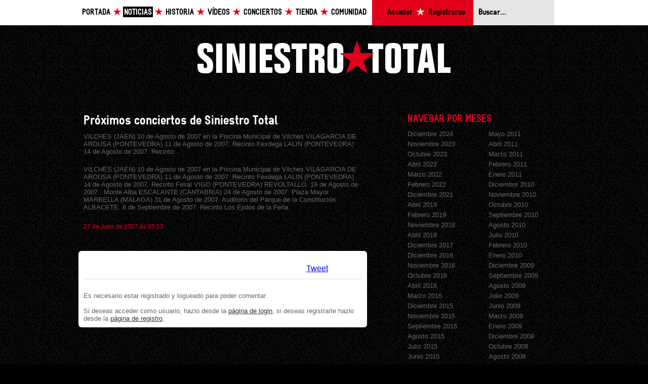

--- FILE ---
content_type: text/html; charset=UTF-8
request_url: https://www.siniestro.com/blog/post/proximos-conciertos-de-siniestro-total-3/
body_size: 3522
content:

<!DOCTYPE html PUBLIC "-//W3C//DTD XHTML 1.1//EN" "http://www.w3.org/TR/xhtml11/DTD/xhtml11.dtd">

<html xmlns="http://www.w3.org/1999/xhtml" xml:lang="gl" >
	<head>
		
<title>Siniestro Total - Próximos conciertos de Siniestro Total</title>

<meta http-equiv="Content-type" content="text/html; charset=utf-8" />
<meta http-equiv="Content-Language" content="gl" />
<meta name="author" content="A navalla suíza - http://anavallasuiza.com" />
<meta name="google-site-verification" content="a73Ne_3xX4P2gpJwm7n2htLvDkVpYjrdlwpjyCVqPlE" />

<link rel="shortcut icon" href="/favicon.ico" />


<link href="/web/templates/css/csans.css" type="text/css" rel="stylesheet" />
<link href="/web/templates/css/csans-grid-950-24-10.css" type="text/css" rel="stylesheet" />
<link href="/templates/css/$estilos.css?nocache=true" type="text/css" rel="stylesheet" />
<script src="/web/templates/js/jquery.js" type="text/javascript"></script>
<script src="/web/templates/js/jquery.ansforms.js" type="text/javascript"></script>
<script src="/web/templates/js/javascript.js" type="text/javascript"></script>
<script src="/web/templates/js/flowplayer-3.2.4.min.js" type="text/javascript"></script>		
	</head>
	<body id="body_blog">
				<div id="fb-root"></div>

		<script type="text/javascript">
		  window.fbAsyncInit = function() {
		    FB.init({appId: '139756982718115', status: true, cookie: true, xfbml: true});
		  };

		  (function() {
		    var e = document.createElement('script'); e.async = true;
		    e.src = document.location.protocol + '//connect.facebook.net/es_ES/all.js';
		    document.getElementById('fb-root').appendChild(e);
		  }());
		</script>
		
		<div class="row header">
			<div class="expanded-page">
				
<ul class="nav w14" style="width: 575px;">
	<li class="estrela"><a href="/" accesskey="0">Portada</a></li>
	<li class="estrela"><a href="/blog/" class="select" accesskey="1">Noticias</a></li>
	<li class="estrela"><a href="/historia/" accesskey="2">Historia</a></li>
	<li class="estrela"><a href="/videos/" accesskey="3">Vídeos</a></li>
	<li class="estrela"><a href="/giras/" accesskey="4">Conciertos</a></li>
	<li class="estrela"><a href="https://tienda.siniestro.com" target="_blank" accesskey="5">Tienda</a></li>
	<li><a href="/comunidad/" accesskey="6">Comunidad</a></li>
</ul>

<ul class="login w5" style="padding: 0;">
			<li class="estrela"><a href="/comunidad/login/?f=/blog/post/proximos-conciertos-de-siniestro-total-3/">Acceder</a></li>
		<li><a href="/comunidad/registro/">Registrarse</a></li>
	</ul>

<form action="/buscador/" class="buscador col4 last">
	<fieldset class="inline">
		<input placeholder="Buscar..." class="row text" name="buscar" id="id_696e61ae3202e" tabindex="1" type="text" />
	</fieldset>
</form>
			</div>
		</div>
		<div class="row">
						<div id="contido" class="page t1">
				
<div class="row t2 b2">
	<h1 class="image logo">
		<a title="Siniestro Total" href="/blog/">Siniestro Total</a>
	</h1>
	
	<div class="section blog col14 last b1 t8">
		
<div class="listaxe">
	<div class="article">
		<h1><a href="/blog/post/proximos-conciertos-de-siniestro-total-3/" title="">Próximos conciertos de Siniestro Total</a></h1>
				<div class="intro t1 b1">
			VILCHES (JAEN) 10 de Agosto de 2007 en la Piscina Municipal de Vilches
VILAGARCIA DE AROUSA (PONTEVEDRA) 11 de Agosto de 2007. Recinto Fexdega
LALIN (PONTEVEDRA) 14 de Agosto de 2007. Recinto...		</div>
				<div class="intro t1 b1">
			<p>VILCHES (JAEN) 10 de Agosto de 2007 en la Piscina Municipal de Vilches
VILAGARCIA DE AROUSA (PONTEVEDRA) 11 de Agosto de 2007. Recinto Fexdega
LALIN (PONTEVEDRA) 14 de Agosto de 2007. Recinto Feiral
VIGO (PONTEVEDRA) REVOLTALLO. 19 de Agosto de 2007 . Monte Alba
ESCALANTE (CANTABRIA) 24 de Agosto de 2007. Plaza Mayor
MARBELLA (MALAGA) 31 de Agosto de 2007. Auditorio del Parque de la Constitución
ALBACETE. 8 de Septiembre de 2007. Recinto Los Ejidos de la Feria.</p>		</div>
		
		<div class="foot row">
			<div class="time"> 27 de Julio de 2007 ás 05:13<br/> </div>
			<div class="details">
							</div>
		</div>
	</div>
</div>

<div id="comentarios" class="section contedor-opcions colp1 row t2">
	

<div class="share-buttons clear">
<div class="fb col11"><fb:like width="350"></fb:like></div>
<div class="tw col3 last">
<a href="http://twitter.com/share" class="twitter-share-button" data-count="horizontal" data-via="Siniestro_Total" data-lang="es">Tweet</a><script type="text/javascript" src="http://platform.twitter.com/widgets.js"></script>
</div>
</div>


<div class="row aviso">
	<p>Es necesario estar registrado y logueado para poder comentar.</p><p>Si deseas acceder como usuario, hazlo desde la <a href="/acceder/">página de login</a>, si deseas registrarte hazlo desde la <a href="/registro/">página de registro</a>.</p></div>
</div>
	</div>


	<div class="col8 aside right last b1 t8">
		<div class="nav row">
			<h1>Navegar por meses</h1>
			
						
			<ul class="col4">
				<li><a href="/blog/data/2024-12/" title="">Diciembre 2024</a></li><li><a href="/blog/data/2023-11/" title="">Noviembre 2023</a></li><li><a href="/blog/data/2023-10/" title="">Octubre 2023</a></li><li><a href="/blog/data/2022-04/" title="">Abril 2022</a></li><li><a href="/blog/data/2022-03/" title="">Marzo 2022</a></li><li><a href="/blog/data/2022-02/" title="">Febrero 2022</a></li><li><a href="/blog/data/2021-12/" title="">Diciembre 2021</a></li><li><a href="/blog/data/2019-04/" title="">Abril 2019</a></li><li><a href="/blog/data/2019-02/" title="">Febrero 2019</a></li><li><a href="/blog/data/2018-11/" title="">Noviembre 2018</a></li><li><a href="/blog/data/2018-04/" title="">Abril 2018</a></li><li><a href="/blog/data/2017-12/" title="">Diciembre 2017</a></li><li><a href="/blog/data/2016-12/" title="">Diciembre 2016</a></li><li><a href="/blog/data/2016-11/" title="">Noviembre 2016</a></li><li><a href="/blog/data/2016-10/" title="">Octubre 2016</a></li><li><a href="/blog/data/2016-04/" title="">Abril 2016</a></li><li><a href="/blog/data/2016-03/" title="">Marzo 2016</a></li><li><a href="/blog/data/2015-12/" title="">Diciembre 2015</a></li><li><a href="/blog/data/2015-11/" title="">Noviembre 2015</a></li><li><a href="/blog/data/2015-09/" title="">Septiembre 2015</a></li><li><a href="/blog/data/2015-08/" title="">Agosto 2015</a></li><li><a href="/blog/data/2015-07/" title="">Julio 2015</a></li><li><a href="/blog/data/2015-06/" title="">Junio 2015</a></li><li><a href="/blog/data/2015-05/" title="">Mayo 2015</a></li><li><a href="/blog/data/2015-04/" title="">Abril 2015</a></li><li><a href="/blog/data/2015-01/" title="">Enero 2015</a></li><li><a href="/blog/data/2014-12/" title="">Diciembre 2014</a></li><li><a href="/blog/data/2014-11/" title="">Noviembre 2014</a></li><li><a href="/blog/data/2014-10/" title="">Octubre 2014</a></li><li><a href="/blog/data/2014-09/" title="">Septiembre 2014</a></li><li><a href="/blog/data/2014-07/" title="">Julio 2014</a></li><li><a href="/blog/data/2014-06/" title="">Junio 2014</a></li><li><a href="/blog/data/2014-05/" title="">Mayo 2014</a></li><li><a href="/blog/data/2014-04/" title="">Abril 2014</a></li><li><a href="/blog/data/2014-03/" title="">Marzo 2014</a></li><li><a href="/blog/data/2014-02/" title="">Febrero 2014</a></li><li><a href="/blog/data/2013-12/" title="">Diciembre 2013</a></li><li><a href="/blog/data/2013-11/" title="">Noviembre 2013</a></li><li><a href="/blog/data/2013-10/" title="">Octubre 2013</a></li><li><a href="/blog/data/2013-09/" title="">Septiembre 2013</a></li><li><a href="/blog/data/2013-07/" title="">Julio 2013</a></li><li><a href="/blog/data/2013-05/" title="">Mayo 2013</a></li><li><a href="/blog/data/2013-02/" title="">Febrero 2013</a></li><li><a href="/blog/data/2013-01/" title="">Enero 2013</a></li><li><a href="/blog/data/2012-12/" title="">Diciembre 2012</a></li><li><a href="/blog/data/2012-11/" title="">Noviembre 2012</a></li><li><a href="/blog/data/2012-10/" title="">Octubre 2012</a></li><li><a href="/blog/data/2012-09/" title="">Septiembre 2012</a></li><li><a href="/blog/data/2012-08/" title="">Agosto 2012</a></li><li><a href="/blog/data/2012-07/" title="">Julio 2012</a></li><li><a href="/blog/data/2012-06/" title="">Junio 2012</a></li><li><a href="/blog/data/2012-05/" title="">Mayo 2012</a></li><li><a href="/blog/data/2012-04/" title="">Abril 2012</a></li><li><a href="/blog/data/2012-03/" title="">Marzo 2012</a></li><li><a href="/blog/data/2012-02/" title="">Febrero 2012</a></li><li><a href="/blog/data/2011-12/" title="">Diciembre 2011</a></li><li><a href="/blog/data/2011-07/" title="">Julio 2011</a></li><li><a href="/blog/data/2011-06/" title="">Junio 2011</a></li>			</ul>
			
			<ul class="col4 last">
				<li><a href="/blog/data/2011-05/" title="">Mayo 2011</a></li><li><a href="/blog/data/2011-04/" title="">Abril 2011</a></li><li><a href="/blog/data/2011-03/" title="">Marzo 2011</a></li><li><a href="/blog/data/2011-02/" title="">Febrero 2011</a></li><li><a href="/blog/data/2011-01/" title="">Enero 2011</a></li><li><a href="/blog/data/2010-12/" title="">Diciembre 2010</a></li><li><a href="/blog/data/2010-11/" title="">Noviembre 2010</a></li><li><a href="/blog/data/2010-10/" title="">Octubre 2010</a></li><li><a href="/blog/data/2010-09/" title="">Septiembre 2010</a></li><li><a href="/blog/data/2010-08/" title="">Agosto 2010</a></li><li><a href="/blog/data/2010-07/" title="">Julio 2010</a></li><li><a href="/blog/data/2010-02/" title="">Febrero 2010</a></li><li><a href="/blog/data/2010-01/" title="">Enero 2010</a></li><li><a href="/blog/data/2009-12/" title="">Diciembre 2009</a></li><li><a href="/blog/data/2009-09/" title="">Septiembre 2009</a></li><li><a href="/blog/data/2009-08/" title="">Agosto 2009</a></li><li><a href="/blog/data/2009-07/" title="">Julio 2009</a></li><li><a href="/blog/data/2009-06/" title="">Junio 2009</a></li><li><a href="/blog/data/2009-03/" title="">Marzo 2009</a></li><li><a href="/blog/data/2009-01/" title="">Enero 2009</a></li><li><a href="/blog/data/2008-12/" title="">Diciembre 2008</a></li><li><a href="/blog/data/2008-10/" title="">Octubre 2008</a></li><li><a href="/blog/data/2008-08/" title="">Agosto 2008</a></li><li><a href="/blog/data/2008-07/" title="">Julio 2008</a></li><li><a href="/blog/data/2008-06/" title="">Junio 2008</a></li><li><a href="/blog/data/2008-04/" title="">Abril 2008</a></li><li><a href="/blog/data/2008-03/" title="">Marzo 2008</a></li><li><a href="/blog/data/2008-01/" title="">Enero 2008</a></li><li><a href="/blog/data/2007-10/" title="">Octubre 2007</a></li><li><a href="/blog/data/2007-08/" title="">Agosto 2007</a></li><li><a href="/blog/data/2007-07/" title="">Julio 2007</a></li><li><a href="/blog/data/2007-06/" title="">Junio 2007</a></li><li><a href="/blog/data/2007-05/" title="">Mayo 2007</a></li><li><a href="/blog/data/2007-04/" title="">Abril 2007</a></li><li><a href="/blog/data/2007-03/" title="">Marzo 2007</a></li><li><a href="/blog/data/2006-12/" title="">Diciembre 2006</a></li><li><a href="/blog/data/2006-11/" title="">Noviembre 2006</a></li><li><a href="/blog/data/2006-10/" title="">Octubre 2006</a></li><li><a href="/blog/data/2006-08/" title="">Agosto 2006</a></li><li><a href="/blog/data/2006-07/" title="">Julio 2006</a></li><li><a href="/blog/data/2006-06/" title="">Junio 2006</a></li><li><a href="/blog/data/2006-04/" title="">Abril 2006</a></li><li><a href="/blog/data/2006-03/" title="">Marzo 2006</a></li><li><a href="/blog/data/2005-11/" title="">Noviembre 2005</a></li><li><a href="/blog/data/2005-09/" title="">Septiembre 2005</a></li><li><a href="/blog/data/2005-08/" title="">Agosto 2005</a></li><li><a href="/blog/data/2005-06/" title="">Junio 2005</a></li><li><a href="/blog/data/2005-05/" title="">Mayo 2005</a></li><li><a href="/blog/data/2005-04/" title="">Abril 2005</a></li><li><a href="/blog/data/2005-03/" title="">Marzo 2005</a></li><li><a href="/blog/data/2005-01/" title="">Enero 2005</a></li><li><a href="/blog/data/2004-12/" title="">Diciembre 2004</a></li><li><a href="/blog/data/2004-11/" title="">Noviembre 2004</a></li><li><a href="/blog/data/2004-10/" title="">Octubre 2004</a></li><li><a href="/blog/data/2004-09/" title="">Septiembre 2004</a></li><li><a href="/blog/data/2004-08/" title="">Agosto 2004</a></li><li><a href="/blog/data/2004-07/" title="">Julio 2004</a></li><li><a href="/blog/data/2004-06/" title="">Junio 2004</a></li>			</ul>
		</div>
		
		<div class="nav row t6">
			<h1>Categorias</h1>

			<ul class="col4"><li><a href="/blog/categoria/conciertos" title="">Conciertos</a></li><li><a href="/blog/categoria/country-western" title="">Country & Western</a></li><li><a href="/blog/categoria/grabacion" title="">Grabacion</a></li></ul><ul class="col4 last"><li><a href="/blog/categoria/jh" title="">JH</a></li><li><a href="/blog/categoria/land-of-opportunity" title="">Land Of Opportunity</a></li><li><a href="/blog/categoria/prensa" title="">prensa</a></li></ul>		</div>

		<div class="nav row t6">
			<h1>Tags</h1>

			<ul class="col3">
								<li>
					<a href="/blog/tag/40/" title="">40</a>				</li>
								<li>
					<a href="/blog/tag/800-balas/" title="">800 balas</a>				</li>
								<li>
					<a href="/blog/tag/cine/" title="">cine</a>				</li>
								<li>
					<a href="/blog/tag/country-western/" title="">Country & Western</a>				</li>
								<li>
					<a href="/blog/tag/directo/" title="">directo</a>				</li>
								<li>
					<a href="/blog/tag/documental/" title="">documental</a>				</li>
								<li>
					<a href="/blog/tag/jack-griffin/" title="">Jack Griffin</a>				</li>
								<li>
					<a href="/blog/tag/land-of-opportunity/" title="">Land_of_opportunity</a>				</li>
								<li>
					<a href="/blog/tag/memphis/" title="">Memphis</a>				</li>
								<li>
					<a href="/blog/tag/mikel-clemente/" title="">Mikel Clemente</a>				</li>
								<li>
					<a href="/blog/tag/policlinico-miserable/" title="">Policlínico Miserable</a>				</li>
								<li>
					<a href="/blog/tag/prensa/" title="">prensa</a>				</li>
								<li>
					<a href="/blog/tag/promo/" title="">promo</a>				</li>
								<li>
					<a href="/blog/tag/tierra-ignota/" title="">Tierra Ignota</a>				</li>
								<li>
					<a href="/blog/tag/videoclip/" title="">videoclip</a>				</li>
							</ul>
		</div>
	</div>
</div>
			</div>
				
			<!-- pe -->
			<div id="footer" class="page">
				
<div class="col last">
	<span class="image estrela">A navalla suíza</span>
</div>
<div class="col9">
	<span>Siniestro Total. En internet desde 1996. En sus vidas desde 1981.</span>
	
	<ul class="nav">
		<li><a href="/estatico/aviso-legal/" accesskey="0">Legal</a> <span>|</span></li>
		<li><a href="/estatico/contacto/" accesskey="1">Contacto</a> <span>|</span></li>
		<li><a href="/estatico/colofon/" accesskey="2">Colofón</a></li>
	</ul>
</div>

<div class="col last right">
	<a title="Web desenvolvida por A Navalla Suiza" class="image logo-ans" href="http://anavallasuiza.com/">A navalla suíza</a>
</div>
			</div>
		</div>
		
		<!-- Start of StatCounter Code -->
<script type="text/javascript">
var sc_project=6241594; 
var sc_invisible=1; 
var sc_security="bb305446"; 
</script>

<script type="text/javascript"
src="http://www.statcounter.com/counter/counter_xhtml.js"></script><noscript><div
class="statcounter"><a title="tumblr visitor stats"
class="statcounter"
href="http://statcounter.com/tumblr/"><img
class="statcounter"
src="http://c.statcounter.com/6241594/0/bb305446/1/"
alt="tumblr visitor stats" /></a></div></noscript>
<!-- End of StatCounter Code -->

<script type="text/javascript">

  var _gaq = _gaq || [];
  _gaq.push(['_setAccount', 'UA-10480211-13']);
  _gaq.push(['_trackPageview']);

  (function() {
    var ga = document.createElement('script'); ga.type = 'text/javascript'; ga.async = true;
    ga.src = ('https:' == document.location.protocol ? 'https://ssl' : 'http://www') + '.google-analytics.com/ga.js';
    var s = document.getElementsByTagName('script')[0]; s.parentNode.insertBefore(ga, s);
  })();

</script>

	</body>
</html>
<span style="color:red">*</span>

--- FILE ---
content_type: text/css;charset=UTF-8
request_url: https://www.siniestro.com/templates/css/$estilos.css?nocache=true
body_size: 5167
content:
@font-face {
font-family:'bndweb';
src:url('/web/templates/fonts/bndweb-bold.eot#'), url('/web/templates/fonts/bndweb-bold.woff'), url('/web/templates/fonts/bndweb-bold.ttf');
font-weight:bold;
}
body {
font-family:Arial, Helvetica, sans-serif;
background:url('/web/templates/img/fondo.png') #000;
}
.page, .expanded-page {
padding:0;
}
#mensaxe {
color:#FFF;
background:#53CC6D;
width:100%;
display:block;
font-size:1em;
padding:16px 0;
text-align:center;
cursor:pointer;
position:fixed;
text-shadow:0 0 4px #999999;
}
#mensaxe.ko {
background:#e7a661;
color:#a93b19;
font-size:1.26em;
padding:24px 0;
}
.logo {
margin:0 auto;
}
.logo-siniestro {
margin-bottom:25px;
}
#body_index .logo, #body_estaticos .logo, #body_blog .logo, #body_login .logo, #body_rexistro .logo {
width:500px;
}
#body_siniestropedia .logo {
width:585px;
}
#body_videos .logo {
width:497px;
}
#body_comunidad .logo {
width:500px;
}
#body_giras .logo {
width:500px;
}
#body_concierto .logo {
width:500px;
}
#body_index .logo-siniestro, #body_estaticos .logo-siniestro, #body_blog .logo, #body_login .logo, #body_rexistro .logo {
background:url('/web/templates/img/logos-cabeceira.png') 0px 0;
height:65px;
width:500px;
}
.logo-cw {
background:url('/web/templates/img/cabeceira-cw.png') 0px 0;
width:521px;
height:143px;
}
.caixacw {
text-align:center;
}
#body_historia .logo-siniestro {
background:url('/web/templates/img/cabeceira-historia.png');
height:117px;
margin:0 auto;
width:534px;
}
#body_historia .logo {
text-align:center;
margin-bottom:15px;
}
#body_videos .logo-siniestro {
background:url('/web/templates/img/logos-cabeceira.png') 0px -381px;
height:100px;
width:500px;
}
#body_comunidad .logo-siniestro {
background:url('/web/templates/img/logos-cabeceira.png') 0px -181px;
height:103px;
width:500px;
}
#body_concierto .logo-siniestro, #body_giras .logo-siniestro {
background:url('/web/templates/img/cabeceira-conciertos.png');
height:117px;
width:534px;
}
.section.main {
background:#222222;
-moz-border-radius:6px;
-webkit-border-radius:6px;
-o-border-radius:6px;
border-radius:6px;
}
.section.main a {
color:#FFF;
text-decoration:none;
}
.section.main a:hover {
color:#999999;
}
.section .nav h2 {
color:#999999;
margin:0 0 30px 0;
font-size:1em;
border-bottom:solid 1px #4D4D4D;
padding-bottom:4px;
}
.section .nav h2 a {
color:#FFF;
font-size:0.88em;
font-weight:normal;
text-decoration:none;
}
.section .nav h2 a:hover {
text-decoration:underline;
}
.aside .nav > h1, .section > div > h1, .section > h1 {
font-size:1.26em;
line-height:1em;
font-family:bndweb;
text-transform:uppercase;
color:#E2001A;
margin-top:0;
}
.section h1 a {
color:#E2001A;
text-decoration:none;
}
.section h1 a:hover {
text-decoration:underline;
}
.section div.details {
font-size:0.88em;
line-height:1.3em;
color:#999999;
}
.titulo {
font-size:1.26em;
line-height:1em;
font-family:bndweb;
text-transform:uppercase;
}
.subtitulo {
font-size:$60px;
line-height:1em;
font-family:bndweb;
margin-top:0;
}
.titulo.grande {
font-size:2.5em;
}
.subtitulo.grande {
font-size:2em;
}
.titulo a, .subtitulo a {
color:#FFF;
text-decoration:none;
}
.titulo a:hover, .subtitulo a:hover {
color:#999999;
}
.aside ul {
list-style:none;
margin-left:0;
font-size:0.81em;
color:#666666;
}
.aside ul a {
color:#666666;
text-decoration:none;
}
.aside ul li.select a {
color:#FFF;
}
.aside ul a:hover {
color:#FFF;
text-decoration:underline;
}
.header {
background:#FFF;
}
.header .nav {
margin:14px 0 0 0;
}
.header .nav li {
float:left;
list-style:none;
}
.header .nav li.estrela {
background:url('/web/templates/img/menu-estrela.png') right 2px no-repeat;
padding-right:19px;
margin-right:4px;
}
.header .nav li a {
font-family:bndweb;
font-size:1em;
line-height:1em;
font-weight:bold;
color:#000;
text-transform:uppercase;
text-decoration:none;
padding:4px 2px 2px;
}
.header .nav li a:hover, .header .nav li a.select {
color:#FFF;
background:#000;
}
.header .login {
background:#E2001A;
margin:0;
list-style:none;
padding:0 20px;
height:50px;
}
.header .login li {
float:left;
padding-top:14px;
}
.header .login li.estrela {
background:url('/web/templates/img/menu-estrela.png') right -9px no-repeat;
padding-right:23px;
margin-right:8px;
}
.header .login li a {
font-family:bndweb;
font-size:1em;
line-height:1em;
font-weight:bold;
color:#000;
text-decoration:none;
}
.login li.estrela {
height:20px;
overflow:hidden;
width:80px;
text-align:right;
}
.header .login li a:hover {
color:#FFF;
text-decoration:underline;
}
.header .buscador {
float:left;
height:50px;
background:#E5E5E5;
padding-left:10px;
}
.header .buscador input {
font-family:bndweb;
background:none;
border:none;
margin:17px 0 0 0;
}
.banner-destacado h2 {
width:100%;
height:570px;
background-position:center top;
}
.formulario-login {
background:#DECA74;
color:#585C00;
-moz-border-radius:6px;
-webkit-border-radius:6px;
-o-border-radius:6px;
border-radius:6px;
}
.menu-formulario-login li a {
background:#FFF;
color:#585C00;
-moz-border-radius-topleft:6px;
-webkit-border-top-left-radius:6px;
border-top-left-radius:6px;
-moz-border-radius-topright:6px;
-webkit-border-top-right-radius:6px;
border-top-right-radius:6px;
font-size:0.88em;
padding:2px 12px;
}
.menu-formulario-login a:hover, .menu-formulario-login li.select a {
background:#DECA74;
}
.formulario-login h1 {
margin-top:0;
font-family:bndweb;
border-bottom:solid 1px #585C00;
margin-bottom:30px;
text-align:center;
}
.formulario-login label, .formulario-login input {
color:#585C00;
font-size:0.81em;
line-height:1.3em;
}
.formulario-login .nav {
color:#E2001A;
}
.formulario-login .nav a {
color:#E2001A;
font-size:0.75em;
line-height:1.3em;
text-decoration:none;
}
.formulario-login .nav a:hover {
color:#999999;
text-decoration:underline;
}
.formulario-login .submit {
background:#000;
color:#FFF;
-moz-border-radius:4px;
-webkit-border-radius:4px;
-o-border-radius:4px;
border-radius:4px;
border:none;
padding:6px 10px;
cursor:pointer;
font-size:0.88em;
line-height:1em;
}
.formulario-login .submit:hover {
background:#E2001A;
color:#FFF;
}
.formulario-login .info {
color:#FFF;
font-size:0.75em;
line-height:1.3em;
display:block;
}
.formulario-login .texto {
font-size:0.88em;
line-height:1.3em;
}
.formulario-login .texto a {
color:#000;
}
.formulario-login .info a {
color:#000;
}
.blog .article {
float:left;
border-top:1px solid #333333;
padding:20px 0;
}
.blog .article img {
margin:0 auto 10px auto;
}
.blog .listaxe > .article:first-child {
border-top:none;
padding-top:0px;
}
.blog .listaxe .article h1 {
margin:0;
font-size:1.56em;
line-height:1.1em;
font-family:bndweb;
color:#FFF;
}
.blog .article h1 a {
color:#FFF;
text-decoration:none;
}
.blog .article h1 a:hover {
color:#999999;
text-decoration:underline;
}
.blog .article .intro {
font-size:0.81em;
line-height:1.2em;
color:#666666;
}
.blog .article .intro a {
color:#CCCCCC;
text-decoration:none;
}
.blog .article .intro a:hover {
text-decoration:underline;
}
.blog .article .time, .blog .article .details {
font-size:0.75em;
line-height:1.4em;
color:#E2001A;
}
.blog .article .details a {
color:#E2001A;
text-decoration:none;
}
.blog .article .details a:hover {
color:#E5E5E5;
text-decoration:underline;
}
.blog .article object {
display:block;
margin:0 auto;
}
.blog-nav a {
color:#666666;
font-size:0.81em;
line-height:1.3em;
text-decoration:none;
}
.blog-nav a:hover {
color:#FFF;
text-decoration:underline;
}
#body_country-western .article .intro {
font-size:0.9em;
}
.muro {
background:#E2001A;
-moz-border-radius:8px;
-webkit-border-radius:8px;
-o-border-radius:8px;
border-radius:8px;
}
.muro h1 {
color:#000;
}
.muro-control {
font-size:.8em;
}
.muro-control.tabs a:hover, .muro-control.tabs .select a {
background:#C80003;
color:#FFF;
}
.muro h1 a {
font-size:0.7em;
line-height:1em;
font-weight:normal;
color:#FFF;
float:right;
text-decoration:none;
margin-top:5px;
text-transform:none;
}
.muro h1 a:hover {
text-decoration:underline;
}
.muro h2 {
font-size:0.81em;
line-height:1.2em;
color:#FFF;
padding-right:35px;
margin:0;
}
.muro a {
font-family:Arial;
color:#F6B2BA;
text-decoration:none;
}
.muro a:hover {
color:#000;
}
.muro .time {
font-size:0.69em;
line-height:1.2em;
color:#960F1E;
margin:0;
}
.muro > div {
background-color:#C80003;
background-position:98% center;
background-repeat:no-repeat;
border-bottom:1px solid #960F1E;
padding-bottom:8px;
padding-top:8px;
}
.muro > h1 + div {
border-top:1px solid #960F1E;
}
.muro .comentario {
background-image:url('/web/templates/img/icons/spechbubble_sq.png');
}
.muro .gustame {
background-image:url('/web/templates/img/icons/star_fav.png');
}
.muro .evento {
background-image:url('/web/templates/img/icons/calendar_1.png');
}
.muro .foto {
background-image:url('/web/templates/img/icons/photo.png');
}
.muro .usuario {
background-image:url('/web/templates/img/icons/user.png');
}
.muro > form {
background:#E2001A;
padding-top:0px;
padding-bottom:20px;
}
.muro .mensaxe textarea {
background:#FFEFF0;
padding:5px 3px 5px 3px;
font-size:0.75em;
line-height:1.1em;
color:#666666;
height:60px;
width:100%;
border:none;
-moz-border-radius:6px;
-webkit-border-radius:6px;
-o-border-radius:6px;
border-radius:6px;
resize:none;
}
.muro .mensaxe .counter {
font-size:0.75em;
line-height:1em;
color:#960F1E;
}
.muro .mensaxe .submit {
color:#FFF;
text-transform:uppercase;
font-family:bndweb;
font-size:1.12em;
line-height:1.1em;
background:#000;
cursor:pointer;
border:none;
-moz-border-radius:4px;
-webkit-border-radius:4px;
-o-border-radius:4px;
border-radius:4px;
padding:4px 4px 1px 4px;
}
.muro .mensaxe .submit:hover {
color:#FFF;
background:#960F1E;
}
.axenda h1 {
color:#E2001A;
margin:0;
font-family:bndweb;
}
.axenda .evento {
border-top:1px solid #333333;
padding-bottom:10px;
padding-top:10px;
}
.listaxe > .evento:first-child {
border-top:none;
}
.axenda .evento .time .mes, .axenda .evento .time .dia {
background:#E2001A;
font-weight:bold;
text-align:center;
padding:3px 0;
color:#FFF;
text-shadow:0 0 4px #333333;
}
.axenda .evento .time .mes {
font-size:0.75em;
line-height:1em;
}
.axenda .evento .time .dia {
font-size:1.62em;
line-height:1em;
}
.axenda .evento .time .dia {
border-top:1px solid #960F1E;
}
.axenda .evento h3 {
font-size:1.26em;
line-height:1em;
font-family:bndweb;
color:#FFF;
margin:0;
text-transform:uppercase;
}
#body_giras .axenda .evento .details h3 {
color:#DECA74;
font-size:2.24em;
line-height:1.1em;
margin-top:0;
margin-bottom:5px;
font-family:bndweb;
}
#body_giras .axenda .evento h3 a {
color:#DECA74;
}
#body_giras .axenda .evento .lugar {
color:#FFF;
}
.axenda .evento h3 a {
color:#FFF;
text-decoration:none;
}
.axenda .evento h3 a:hover {
color:#999999;
text-decoration:underline;
}
.axenda .evento .lugar {
font-size:0.75em;
line-height:1em;
color:#666666;
margin:0;
}
a.comprar {
font-size:0.75em;
line-height:1em;
color:#000;
background:#DECA74;
-moz-border-radius:3px;
-webkit-border-radius:3px;
-o-border-radius:3px;
border-radius:3px;
padding:3px 2px 1px 2px;
text-transform:uppercase;
text-decoration:none;
font-family:bndweb;
}
.aside a.comprar {
padding:4px 6px;
font-size:0.88em;
}
a.comprar:hover {
background:#E5E5E5;
}
.asistentes {
background:#DECA74;
-moz-border-radius:6px;
-webkit-border-radius:6px;
-o-border-radius:6px;
border-radius:6px;
text-transform:uppercase;
font-family:bndweb;
color:#585C00;
}
.asistentes a.confirmar-asistencia {
font-size:0.88em;
line-height:1em;
color:#FFF;
background:#585C00;
-moz-border-radius:6px;
-webkit-border-radius:6px;
-o-border-radius:6px;
border-radius:6px;
padding:6px 8px;
text-transform:uppercase;
text-decoration:none;
font-family:bndweb;
}
.asistentes a.confirmar-asistencia:hover {
background:#000;
}
.axenda .evento .descricion {
color:#999999;
font-size:0.88em;
line-height:1.3em;
margin-top:0;
}
.axenda .nav {
list-style:none;
}
.axenda .nav a {
font-size:0.81em;
color:#666666;
}
.axenda .nav a:hover {
color:#999999;
text-decoration:none;
}
.axenda .evento .descricion a {
color:#CCCCCC;
}
.axenda .evento .details .lugar {
color:#FFF;
font-size:1em;
line-height:1.2em;
margin-top:0;
}
.axenda .evento .details {
font-size:0.75em;
line-height:1.3em;
color:#E2001A;
}
.axenda .evento .details a {
color:#E2001A;
text-decoration:none;
}
.axenda .evento .details a:hover {
color:#E5E5E5;
text-decoration:underline;
}
#body_index .siniestropedia h1 {
color:#FFF;
font-size:1.76em;
line-height:0.8em;
margin:0 0 5px 0;
}
#body_index .siniestropedia .info {
color:#999999;
font-size:0.75em;
line-height:1.2em;
}
#body_index .siniestropedia .cadro {
border-left:1px solid #666666;
background:url('/web/templates/img/borde-doblado.png') top right no-repeat;
margin-left:-1px;
position:relative;
}
#body_index .siniestropedia .cadro .p1 {
padding-bottom:0px;
}
#body_index .siniestropedia .cadro h2 {
font-size:1em;
line-height:1em;
color:#999999;
margin-top:0;
}
#body_index .siniestropedia .cadro h3.titulo {
font-size:1.12em;
line-height:1em;
color:#FFF;
margin-top:0;
margin-bottom:3px;
}
#body_index .siniestropedia .cadro h3.titulo a {
color:#FFF;
text-decoration:none;
}
#body_index .siniestropedia .cadro h3.titulo a:hover {
color:#E2001A;
text-decoration:underline;
}
#body_index .siniestropedia .cadro img {
float:left;
margin-right:5px;
}
#body_index .siniestropedia .cadro .details {
font-size:0.75em;
line-height:1em;
color:#666666;
}
.contido h1 {
font-size:2.36em;
line-height:1em;
color:#DECA74;
text-transform:none;
margin:0px 0 5px 0;
}
.contido h2 {
font-size:1.12em;
line-height:1em;
color:#DECA74;
text-transform:none;
margin:10px 0 5px 0;
}
.contido h3 {
font-size:1em;
line-height:1em;
color:#FFF;
text-transform:none;
margin:0 0 5px 0;
}
.contido ul {
list-style:none;
margin:0;
}
.contido .details {
font-size:0.75em;
line-height:1.3em;
color:#DECA74;
font-weight:bold;
}
.contido .details a {
color:#FFF;
text-decoration:none;
}
.contido .details a:hover {
color:#999999;
text-decoration:underline;
}
.contido .descricion {
font-size:0.81em;
line-height:1.3em;
color:#999999;
}
.contido .descricion strong {
color:#CCCCCC;
}
.letra-cancion p {
font-size:0.88em;
line-height:1.3em;
color:#999999;
font-family:Georgia;
text-transform:none !important;
}
.contido .letra-cancion h2 {
color:#E2001A;
}
.contedor-opcions {
background:#FFF;
-moz-border-radius:6px;
-webkit-border-radius:6px;
-o-border-radius:6px;
border-radius:6px;
}
.contedor-opcions h2 {
font-size:1em;
line-height:1em;
margin:0;
}
.contedor-opcions h2 a {
color:#E2001A;
text-decoration:none;
}
.contedor-opcions h2 a:hover {
color:#000;
}
.contedor-opcions small {
color:#666666;
line-height:1em;
font-size:0.69em;
margin-bottom:5px;
}
.contedor-opcions p {
font-size:0.81em;
line-height:1.2em;
color:#666666;
}
.contedor-opcions .aviso p {
font-size:0.81em;
line-height:1.2em;
color:#666666;
margin:15px 0 0 0;
}
.contedor-opcions .aviso a {
color:#333333;
}
a.boton-megusta {
color:#FFF;
background:#E2001A;
-moz-border-radius:6px;
-webkit-border-radius:6px;
-o-border-radius:6px;
border-radius:6px;
padding:6px 7px 3px 10px;
font-size:0.94em;
text-decoration:none;
font-family:bndweb;
text-transform:uppercase;
}
a.boton-megusta:hover {
background:#666666;
}
.comentarios .aviso {
color:#999999;
font-size:0.88em;
line-height:1.3em;
}
.comentarios .aviso a {
color:#E2001A;
text-decoration:none;
}
.comentarios .aviso a:hover {
color:#666666;
text-decoration:underline;
}
.comentarios .comentario {
border-top:1px solid #E5E5E5;
padding:10px 0px;
font-size:0.94em;
line-height:1.3em;
color:#000;
font-family:times;
}
.multimedia .comentario h3 {
font-size:1.12em;
}
.comentario .details {
color:#999999;
font-size:0.75em;
line-height:1.3em;
font-family:arial;
background:none;
display:block;
margin-bottom:5px;
}
.comentario .details a {
color:#333333;
text-decoration:none;
}
.multimedia.comentario .details a, .multimedia .comentario .details a {
color:#CCCCCC;
}
.comentario .details a:hover {
text-decoration:underline;
}
.comentario object {
margin:10px 0;
display:block;
}
.contedor-opcions .extras .contido {
background:#E5E5E5;
-moz-border-radius:6px;
-webkit-border-radius:6px;
-o-border-radius:6px;
border-radius:6px;
margin-top:10px;
}
.comentar h2 {
color:#999999;
font-size:1.12em;
line-height:1.2;
margin-top:0;
font-family:bndweb;
}
.comentar .counter {
margin-left:60px;
font-size:0.81em;
color:#999999;
}
.comentar textarea {
font-size:0.81em;
color:#999999;
padding:2px;
}
.comentar .submit {
color:#FFF;
text-transform:uppercase;
font-family:bndweb;
font-size:1.12em;
line-height:1.1em;
background:#000;
cursor:pointer;
border:none;
-moz-border-radius:4px;
-webkit-border-radius:4px;
-o-border-radius:4px;
border-radius:4px;
padding:4px 4px 1px 4px;
margin-right:5px;
}
.comentar .submit:hover {
color:#FFF;
background:#960F1E;
}
.contedor-opcions .extras .engadir-youtube, .contedor-opcions .extras .engadir-foto, .contedor-opcions .extras .engadir-video {
margin-left:60px;
font-size:0.81em;
color:#999999;
}
.contedor-opcions .extras .engadir-video a {
font-size:0.88em;
line-height:1em;
color:#FFF;
background:#DECA74;
-moz-border-radius:6px;
-webkit-border-radius:6px;
-o-border-radius:6px;
border-radius:6px;
padding:6px 20px;
text-transform:uppercase;
text-decoration:none;
font-family:bndweb;
margin-top:3px;
float:left;
}
.contedor-opcions .extras .engadir-video a:hover {
background:#585C00;
}
.multimedia {
background-image:-moz-linear-gradient(top, #4D4D4D, #222222);
background-image:-webkit-gradient(linear,left top,left bottom,color-stop(0, #4D4D4D),color-stop(1, #222222));
-ms-filter:progid:DXImageTransform.Microsoft.gradient(startColorStr='#4D4D4D', EndColorStr='#222222');
filter:progid:DXImageTransform.Microsoft.gradient(startColorStr='#4D4D4D', EndColorStr='#222222');
-moz-border-radius:10px;
-webkit-border-radius:10px;
-o-border-radius:10px;
border-radius:10px;
}
.multimedia h1 {
color:#FFF;
text-shadow:0 0 4px #000;
}
.video img {
margin:0 auto;
}
.video h2, .multimedia .video h2 {
font-size:1.26em;
line-height:1.2em;
margin:0;
color:#FFF;
}
.multimedia .video .info {
text-align:center;
}
.multimedia .video .info .details {
color:#E2001A !important;
font-size:0.88em;
line-height:1.2em;
}
.multimedia .video .info .details a {
color:#E2001A;
}
.multimedia .video .info .details a:hover {
color:#999999;
}
.video h2 a, .multimedia .video h2 a {
color:#FFF;
text-decoration:none;
}
.video h2 a:hover, .multimedia .video h2 a:hover {
color:#999999;
text-decoration:underline;
}
.multimedia .video .details {
color:#999999 !important;
font-size:0.81em;
line-height:1.3em;
font-family:arial;
text-transform:none;
}
.multimedia .video .details a {
color:#FFF !important;
}
.multimedia h3 {
font-size:0.75em;
line-height:1.2em;
color:#FFF;
margin-top:5px;
}
.multimedia h3 a {
color:#FFF;
text-decoration:none;
}
.multimedia h3 a:hover {
color:#999999;
text-decoration:underline;
}
.multimedia .info {
font-size:0.88em;
line-height:1.2em;
color:#FFF;
font-family:bndweb;
text-transform:uppercase;
}
.multimedia .nav {
margin-top:2px;
}
.multimedia .nav li {
float:left;
list-style:none;
}
.multimedia .nav li a {
color:#666666;
font-size:0.88em;
line-height:1em;
text-decoration:none;
margin-right:12px;
font-weight:bold;
}
.multimedia .nav li a:hover, .multimedia .nav li.select a {
color:#FFF;
}
.multimedia .gira-mitica h3 {
font-size:1.12em;
line-height:1.2em;
color:#FFF;
font-family:bndweb;
margin:0 0 4px 0;
}
.multimedia .gira-mitica h3 a {
color:#FFF;
}
.multimedia .gira-mitica h3 a:hover {
color:#999999;
}
.multimedia .gira-mitica .info {
font-size:0.81em;
line-height:1.2em;
color:#CCCCCC;
font-family:Arial;
text-transform:none;
}
.multimedia .gira-mitica img {
float:left;
margin:0 5px 0 0;
}
.timeline h1 {
color:#E2001A;
}
.timeline-item p {
display:inline;
}
.timeline-item a {
color:#CCCCCC;
text-decoration:none;
}
.grabaciones h1 {
color:#E2001A;
}
.grabaciones .nav li {
float:left;
list-style:none;
}
.grabaciones .nav li a {
color:#666666;
font-size:0.88em;
line-height:1em;
text-decoration:none;
margin-right:10px;
font-weight:bold;
}
.grabaciones .nav li a:hover, .grabaciones .nav li.select a {
color:#FFF;
}
.grabaciones img.caratula {
margin-bottom:5px;
}
.grabaciones ul.musicos {
list-style:none;
margin:0;
}
.grabaciones ul {
margin-left:0;
}
.grabaciones ul li {
color:#999999;
margin-bottom:20px;
list-style:none;
}
.grabaciones ul.musicos li {
margin-bottom:5px;
}
.grabaciones h3 {
margin:0;
text-transform:none;
}
.grabaciones h3 a {
color:#FFF;
text-decoration:none;
}
.grabaciones h3 a:hover {
color:#999999;
text-decoration:underline;
}
.grabaciones ul p {
margin-bottom:5px;
}
.grabaciones .details {
color:#999999;
font-size:0.75em;
line-height:1.1em;
}
.grabaciones .details p {
margin-top:5px;
}
.grabaciones .details a {
color:#FFF;
text-decoration:none;
}
.grabaciones .details a:hover {
color:#999999;
text-decoration:underline;
}
.grabaciones .info {
color:#999999;
font-size:0.75em;
line-height:1.2em;
}
.grabaciones .info a {
color:#999999;
margin-right:10px;
}
.grabaciones .info a:hover {
text-decoration:none;
}
.grabaciones .extras {
color:#CCCCCC;
font-size:0.75em;
line-height:1.1em;
font-weight:bold;
margin-top:5px;
}
a.spotify {
padding:2px 0 2px 20px;
background:url('/web/templates/img/ico-spotify.png') no-repeat left center;
}
a.itunes {
padding:2px 0 2px 20px;
background:url('/web/templates/img/ico-itunes.png') no-repeat left center;
}
.ver-todo {
padding:4px 8px;
font-size:0.75em;
background:#E2001A;
-moz-border-radius:6px;
-webkit-border-radius:6px;
-o-border-radius:6px;
border-radius:6px;
cursor:pointer;
}
.ver-todo:hover {
background:#999999;
}
.miembros h1 {
color:#E2001A;
}
.colaboradores h1 {
color:#E2001A;
}
.formacion ul {
list-style:none;
font-size:0.75em;
line-height:1.3em;
}
.formacion ul a {
color:#999999;
text-decoration:none;
}
.formacion ul a:hover {
color:#FFF;
text-decoration:underline;
}
.formaciones .time {
color:#FFF;
font-size:0.88em;
line-height:1.2em;
font-weight:bold;
text-align:right;
}
.formaciones .time a {
color:#FFF;
text-decoration:none;
}
.formaciones .time a:hover {
color:#999999;
text-decoration:underline;
}
.formaciones .details {
font-size:0.81em;
line-height:1.2em;
color:#999999;
}
.formaciones .details a {
color:#999999;
text-decoration:none;
}
.formaciones .details a:hover {
color:#E5E5E5;
text-decoration:underline;
}
.versioneada .list {
color:#666666;
font-size:0.81em;
line-height:1.2em;
}
.versioneada .list a {
color:#666666;
text-decoration:none;
margin-right:10px;
}
.versioneada .list a:hover {
color:#FFF;
text-decoration:underline;
}
.perfil {
background:#999999;
margin-bottom:10px;
-moz-border-radius:6px;
-webkit-border-radius:6px;
-o-border-radius:6px;
border-radius:6px;
}
.perfil .avatar {
border:1px solid #000;
}
.perfil h2 {
color:#FFF;
font-size:1.50em;
line-height:1.2em;
font-family:bndweb;
margin:0;
text-shadow:0 0 6px #333333;
}
.perfil .nav a {
color:#FFF;
font-size:0.88em;
}
.perfil .nav a:hover {
text-decoration:none;
}
.perfil p.details {
color:#000;
font-size:0.88em;
line-height:1.2em;
font-style:oblique;
font-family:times;
margin:10px 0 0 0;
}
h3.spotifycom, h3.lastfm, h3.twittercom, h3.facebookcom, h3.tuenticom, h3.flickrcom {
color:#000;
font-size:0.75em;
line-height:1.2em;
padding-left:25px;
}
h3.spotifycom {
background:url('/web/templates/img/ico-spotify.png') left no-repeat;
}
h3.lastfm {
background:url('/web/templates/img/ico-lastfm.png') left no-repeat;
}
h3.twittercom {
background:url('/web/templates/img/ico-twitter.png') left no-repeat;
}
h3.facebookcom {
background:url('/web/templates/img/ico-facebook.png') left no-repeat;
}
h3.tuenticom {
background:url('/web/templates/img/ico-tuenti.gif') left no-repeat;
}
h3.flickrcom {
background:url('/web/templates/img/ico-flickr.png') left no-repeat;
}
.usuario-sigue {
background:#333333;
}
.usuario-sigue h1 {
background:#333333;
color:#FFF;
font-size:1.12em;
text-transform:none;
}
.mis-subidas h1 {
margin-top:0px;
}
.mis-subidas {
border-bottom:1px solid #4D4D4D;
}
.me-gusta .multimedia {
background:none;
}
.me-gusta .multimedia h4 {
color:#666666;
text-align:center;
}
.me-gusta .siniestropedia h2 {
font-size:1em;
line-height:1em;
color:#999999;
margin-top:0;
text-align:center;
}
.me-gusta .siniestropedia h3.titulo {
font-size:1.12em;
line-height:1em;
color:#FFF;
margin-top:0;
margin-bottom:3px;
text-align:center;
}
.me-gusta .siniestropedia img {
margin-bottom:10px;
}
.me-gusta .siniestropedia h3.titulo a {
color:#FFF;
text-decoration:none;
}
.me-gusta .siniestropedia h3.titulo a:hover {
color:#999999;
text-decoration:underline;
}
.me-gusta .siniestropedia .details {
font-size:0.69em;
line-height:1em;
color:#666666;
text-align:center;
display:block;
}
.video-destacado {
border-bottom:1px solid #666666;
padding-bottom:20px;
margin-bottom:20px;
}
.video-destacado .video {
margin:0 auto 10px auto;
width:900px;
}
.video-destacado h1 {
color:#FFF;
font-size:1.38em;
line-height:1.3em;
font-family:bndweb;
text-align:center;
margin-top:0;
margin-bottom:5px;
}
.video-destacado h1 a {
color:#FFF;
text-decoration:none;
}
.video-destacado h1 a:hover {
color:#999999;
}
.foto-destacada .descricion, .video-destacado .descricion {
color:#999999;
font-size:0.88em;
line-height:1.3em;
}
.foto-destacada .descricion a, .video-destacado .descricion a {
color:#CCCCCC;
font-weight:bold;
}
.video-destacado .details {
font-size:0.75em;
line-height:1.4em;
color:#E2001A;
text-align:center;
}
.video-destacado .details a {
color:#E2001A;
text-decoration:none;
}
.video-destacado .details a:hover {
color:#E5E5E5;
text-decoration:underline;
}
.list-videos h3 {
font-size:0.75em;
line-height:1.2em;
color:#FFF;
margin-top:5px;
}
.list-videos h3 a {
color:#FFF;
text-decoration:none;
}
.list-videos h3 a:hover {
color:#999999;
text-decoration:underline;
}
.estatico .nav li {
text-align:right;
}
.estatico .nav li a {
color:#CCCCCC;
font-size:1.26em;
line-height:1.3em;
text-decoration:none;
font-family:bndweb;
}
.estatico .nav li a:hover {
color:#E2001A;
text-decoration:underline;
}
.estatico h1 {
color:#DECA74;
font-size:2.24em;
}
.estatico .texto {
color:#CCCCCC;
font-size:0.88em;
line-height:1.3em;
}
.estatico .texto a {
color:#FFF;
font-weight:bold;
text-decoration:none;
}
.estatico .texto a:hover {
color:#999999;
text-decoration:underline;
}
#footer {
color:#666666;
font-size:0.69em;
line-height:1.4em;
padding:40px 0;
}
#footer .nav {
margin:0;
}
#footer li {
list-style:none;
float:left;
}
#footer li span {
margin:0 5px 0 3px;
}
#footer a {
color:#999999;
text-decoration:none;
}
#footer a:hover {
text-decoration:underline;
color:#E2001A;
}
#footer .logo-ans {
background:url('/web/templates/img/imaxes.png') 97px 0;
float:right;
height:32px;
margin:0;
width:28px;
}
#footer .estrela {
background:url('/web/templates/img/imaxes.png') -15px 0 no-repeat;
height:32px;
margin:0 5px 0 0;
width:27px;
}
.ansslider {
height:240px;
}
.ansslider-next, .ansslider-prev {
background-position:center center;
width:50px;
height:72px;
}
.ansslider-next {
background-image:url('/web/templates/img/right-arrow.png');
}
.ansslider-prev {
background-image:url('/web/templates/img/left-arrow.png');
}
#timeline-contido h2 {
font-family:bndweb;
color:#666666;
border-top:solid 1px #333333;
border-bottom:solid 1px #333333;
padding:4px 0 0 0;
margin:0 0 20px 0;
}
#timeline-contido ul {
list-style:none;
margin:0;
color:#666666;
font-size:0.81em;
line-height:1.2em;
height:300px;
overflow:auto;
}
#timeline-contido ul strong {
font-family:bndweb;
color:#FFF;
font-size:1.2em;
}
#timeline-contido ul li {
margin-bottom:20px;
}
#timeline-nav span {
border-top:solid 1px #333333;
}
#timeline-nav span {
color:#666666;
font-size:0.75em;
padding:5px 0;
text-align:center;
float:left;
cursor:pointer;
}
#timeline-nav span:hover {
color:#FFF;
}
#timeline-nav span.select-first, #timeline-nav span.select-last, #timeline-nav span.select {
background:#CCCCCC;
color:#000;
}
#timeline-nav span.select-first {
-moz-border-radius-topleft:5px;
-webkit-border-top-left-radius:5px;
border-top-left-radius:5px;
}
#timeline-nav span.select-last {
-moz-border-radius-topright:5px;
-webkit-border-top-right-radius:5px;
border-top-right-radius:5px;
}
.ui-slider-handle {
outline:none;
}
.galeria h2 {
text-transform:none;
}
#promocion .header {
background:none;
color:#FFF;
}
#promocion .header h1 {
font-family:bndweb;
font-size:2.5em;
margin:0 0 10px 0;
}
#promocion .header h2 {
font-family:bndweb;
margin:0 0 10px 0;
color:#E2001A;
}
#body_country-western .baneres-promo {
color:#FFF;
}
#body_country-western .baneres-promo img {
float:left;
margin:0 10px 0px 0;
}
#body_country-western .baneres-promo h3 {
font-family:bndweb;
margin:0 0 5px 0;
font-size:1.4em;
font-weight:normal;
}
#body_country-western .baneres-promo a {
color:#E2001A;
text-decoration:none;
}
#body_country-western .baneres-promo p {
color:#CCCCCC;
font-size:.8em;
}
.compra {
background:#e20b08;
display:inline-block;
padding:4px 10px 5px;
color:#fff;
text-decoration:none;
font-weight:bold;
line-height:1;
-moz-border-radius:5px;
-webkit-border-radius:5px;
-moz-box-shadow:0 1px 3px #999;
-webkit-box-shadow:0 1px 3px #999;
text-shadow:0 -1px 1px #222;
border-bottom:1px solid #222;
position:relative;
cursor:pointer;
}
.share-buttons {
margin-bottom:10px;
margin-top:15px;
padding-bottom:10px;
border-bottom:1px solid #ddd;
}
.paxinacion li span, .paxinacion li a {
border:solid 1px #333333;
background:#000;
color:#666666;
padding:5px 8px;
}
.paxinacion li a {
color:#FFF;
background:#333333;
}
.paxinacion li a:hover {
color:#000;
background:#FFF;
}
.paxinacion-muro li span, .paxinacion-muro li a {
background:#960F1E;
font-size:.8em;
border:none;
}
.paxinacion-muro li span {
color:#960F1E;
background:#C80003;
}
.nologin {
color:#FFF;
font-size:.8em;
padding-bottom:20px;
display:block;
text-align:center;
}
.membro-portada h2 {
display:block;
}
a.boton-navega {
color:#FFF;
background:#E2001A;
-moz-border-radius:6px;
-webkit-border-radius:6px;
-o-border-radius:6px;
border-radius:6px;
padding:6px 7px 3px 10px;
font-size:0.94em;
text-decoration:none;
font-family:bndweb;
text-transform:uppercase;
}
a.boton-navega:hover {
background:#666666;
}
#mostracontra {
padding-left:10px;
}
.actuales h3 {
color:#FFF;
float:left;
}
.link-user {
font-size:1em;
margin-bottom:0;
margin-top:10px;
}
.link-user a {
color:#fff;
text-decoration:none;
}
.gustame {
height:200px;
}
.gustame h2 {
color:#FFF;
}
.gustame h4 {
margin:0;
}
.gustame h4 a {
font-size:.9em;
color:#E2001A;
}
#error4 {
font-family:bndweb;
font-size:2.5em;
margin:0 0 10px 0;
color:#FFF;
margin:40px 0 40px 0;
text-transform:uppercase;
line-height:1.5em;
}
#error4 a {
color:#E2001A;
text-decoration:none;
}
div.exclusivo {
height:300px;
font-family:bndweb;
font-size:2.5em;
text-transform:uppercase;
text-align:center;
}
div.exclusivo h2 {
line-height:1.5em;
margin:50px 0 0 0;
}
.bg-land {
height:320px;
background:url('/web/templates/img/bgland.jpg');
border-top:3px solid #e5e5e5;
margin-bottom:40px;
}
.bg-land h2 {
display:none;
}
.logo-land {
width:950px;
height:330px;
margin:0 auto 0 auto;
background:url('/web/templates/img/logoland.png') no-repeat;
}
#langland {
text-align:right;
font-size:.6em;
text-transform:uppercase;
margin-bottom:10px;
}
#langland a {
background:#ccc;
color:#aaa;
padding:2px 4px;
cursor:pointer;
}
#langland a.select {
background:#fff;
color:#000;
}
.menuland .es {
display:none;
}
.baseland {
margin-bottom:40px;
}
.baseland img {
width:950px;
margin:0 auto;
}
.baseland .social {
float:left;
width:450px;
}
